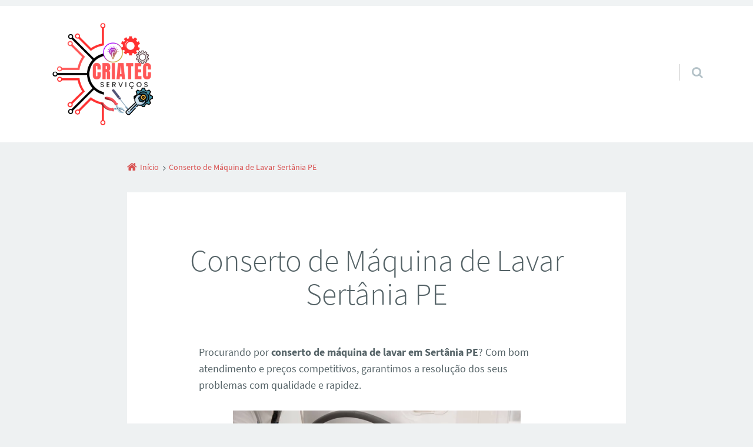

--- FILE ---
content_type: text/html; charset=UTF-8
request_url: https://criatecservicos.com.br/conserto-de-maquina-de-lavar-sertania-pe/
body_size: 13231
content:
<!doctype html>

<html dir="ltr" lang="pt-BR" prefix="og: https://ogp.me/ns#" class="no-js">

<head>
	<meta charset="UTF-8" />
<title>Conserto de Máquina de Lavar Sertânia PE</title>
	<style>img:is([sizes="auto" i], [sizes^="auto," i]) { contain-intrinsic-size: 3000px 1500px }</style>
	
		<!-- All in One SEO 4.9.3 - aioseo.com -->
	<meta name="description" content="Procurando por conserto de máquina de lavar em Sertânia PE? Com bom atendimento e preços competitivos, garantimos a resolução dos seus problemas com qualidade e rapidez. Quando sua máquina de lavar ou lava e seca apresenta problemas, é essencial encontrar um serviço de conserto de máquina de lavar roupas em Sertânia PE confiável e eficiente." />
	<meta name="robots" content="max-image-preview:large" />
	<meta name="google-site-verification" content="dT9TLbtKpnbaXRiHlMbIbIa5N0Yaa5-SQ0AtZtKJXFk" />
	<link rel="canonical" href="https://criatecservicos.com.br/conserto-de-maquina-de-lavar-sertania-pe/" />
	<meta name="generator" content="All in One SEO (AIOSEO) 4.9.3" />
		<meta property="og:locale" content="pt_BR" />
		<meta property="og:site_name" content="CriaTec Serviços - Empresa Especializada em Serviços em Geral." />
		<meta property="og:type" content="article" />
		<meta property="og:title" content="Conserto de Máquina de Lavar Sertânia PE" />
		<meta property="og:description" content="Procurando por conserto de máquina de lavar em Sertânia PE? Com bom atendimento e preços competitivos, garantimos a resolução dos seus problemas com qualidade e rapidez. Quando sua máquina de lavar ou lava e seca apresenta problemas, é essencial encontrar um serviço de conserto de máquina de lavar roupas em Sertânia PE confiável e eficiente." />
		<meta property="og:url" content="https://criatecservicos.com.br/conserto-de-maquina-de-lavar-sertania-pe/" />
		<meta property="article:published_time" content="2024-07-24T21:07:44+00:00" />
		<meta property="article:modified_time" content="2024-07-24T21:07:44+00:00" />
		<meta name="twitter:card" content="summary_large_image" />
		<meta name="twitter:title" content="Conserto de Máquina de Lavar Sertânia PE" />
		<meta name="twitter:description" content="Procurando por conserto de máquina de lavar em Sertânia PE? Com bom atendimento e preços competitivos, garantimos a resolução dos seus problemas com qualidade e rapidez. Quando sua máquina de lavar ou lava e seca apresenta problemas, é essencial encontrar um serviço de conserto de máquina de lavar roupas em Sertânia PE confiável e eficiente." />
		<script type="application/ld+json" class="aioseo-schema">
			{"@context":"https:\/\/schema.org","@graph":[{"@type":"BreadcrumbList","@id":"https:\/\/criatecservicos.com.br\/conserto-de-maquina-de-lavar-sertania-pe\/#breadcrumblist","itemListElement":[{"@type":"ListItem","@id":"https:\/\/criatecservicos.com.br#listItem","position":1,"name":"Home","item":"https:\/\/criatecservicos.com.br","nextItem":{"@type":"ListItem","@id":"https:\/\/criatecservicos.com.br\/conserto-de-maquina-de-lavar-sertania-pe\/#listItem","name":"Conserto de M\u00e1quina de Lavar Sert\u00e2nia PE"}},{"@type":"ListItem","@id":"https:\/\/criatecservicos.com.br\/conserto-de-maquina-de-lavar-sertania-pe\/#listItem","position":2,"name":"Conserto de M\u00e1quina de Lavar Sert\u00e2nia PE","previousItem":{"@type":"ListItem","@id":"https:\/\/criatecservicos.com.br#listItem","name":"Home"}}]},{"@type":"Organization","@id":"https:\/\/criatecservicos.com.br\/#organization","name":"CriaTec Servi\u00e7os","description":"Empresa Especializada em Servi\u00e7os em Geral.","url":"https:\/\/criatecservicos.com.br\/"},{"@type":"WebPage","@id":"https:\/\/criatecservicos.com.br\/conserto-de-maquina-de-lavar-sertania-pe\/#webpage","url":"https:\/\/criatecservicos.com.br\/conserto-de-maquina-de-lavar-sertania-pe\/","name":"Conserto de M\u00e1quina de Lavar Sert\u00e2nia PE","description":"Procurando por conserto de m\u00e1quina de lavar em Sert\u00e2nia PE? Com bom atendimento e pre\u00e7os competitivos, garantimos a resolu\u00e7\u00e3o dos seus problemas com qualidade e rapidez. Quando sua m\u00e1quina de lavar ou lava e seca apresenta problemas, \u00e9 essencial encontrar um servi\u00e7o de conserto de m\u00e1quina de lavar roupas em Sert\u00e2nia PE confi\u00e1vel e eficiente.","inLanguage":"pt-BR","isPartOf":{"@id":"https:\/\/criatecservicos.com.br\/#website"},"breadcrumb":{"@id":"https:\/\/criatecservicos.com.br\/conserto-de-maquina-de-lavar-sertania-pe\/#breadcrumblist"},"datePublished":"2024-07-24T21:07:44+00:00","dateModified":"2024-07-24T21:07:44+00:00"},{"@type":"WebSite","@id":"https:\/\/criatecservicos.com.br\/#website","url":"https:\/\/criatecservicos.com.br\/","name":"CriaTec Servi\u00e7os","alternateName":"CriaTec","description":"Empresa Especializada em Servi\u00e7os em Geral.","inLanguage":"pt-BR","publisher":{"@id":"https:\/\/criatecservicos.com.br\/#organization"}}]}
		</script>
		<!-- All in One SEO -->

<meta name="viewport" content="width=device-width, initial-scale=1" />
<meta name="generator" content="Épico 1.11.85" />
<link rel="preload" href="https://criatecservicos.com.br/wp-content/themes/epico/fonts/font-awesome/fontawesome-webfont.woff2?v=4.7.0" as="font" type="font/woff2" crossorigin>
<link rel="preload" href="https://criatecservicos.com.br/wp-content/themes/epico/fonts/source-sans-pro/subset/source-sans-pro-300-subset.woff2" as="font" type="font/woff2" crossorigin>
<link rel="preload" href="https://criatecservicos.com.br/wp-content/themes/epico/fonts/source-sans-pro/subset/source-sans-pro-700-subset.woff2" as="font" type="font/woff2" crossorigin>
<link rel="preload" href="https://criatecservicos.com.br/wp-content/themes/epico/fonts/source-sans-pro/subset/source-sans-pro-regular-subset.woff2" as="font" type="font/woff2" crossorigin>
<style>
@font-face{font-style:normal;font-family:Source Sans Pro;src:url(https://criatecservicos.com.br/wp-content/themes/epico/fonts/source-sans-pro/subset/source-sans-pro-300-subset.woff2) format("woff2"),url(https://criatecservicos.com.br/wp-content/themes/epico/fonts/source-sans-pro/subset/source-sans-pro-300-subset.woff) format("woff");font-weight:300;font-display:swap}
@font-face{font-style:normal;font-family:Source Sans Pro;src:url(https://criatecservicos.com.br/wp-content/themes/epico/fonts/source-sans-pro/subset/source-sans-pro-700-subset.woff2) format("woff2"),url(https://criatecservicos.com.br/wp-content/themes/epico/fonts/source-sans-pro/subset/source-sans-pro-700-subset.woff) format("woff");font-weight:700;font-display:swap}
@font-face{font-style:normal;font-family:Source Sans Pro;src:url(https://criatecservicos.com.br/wp-content/themes/epico/fonts/source-sans-pro/subset/source-sans-pro-regular-subset.woff2) format("woff2"),url(https://criatecservicos.com.br/wp-content/themes/epico/fonts/source-sans-pro/subset/source-sans-pro-regular-subset.woff) format("woff");font-weight:regular;font-display:swap}
</style>
<script>
if("fonts" in document){
var source_sans_pro_300 = new FontFace("Source Sans Pro", "url(https://criatecservicos.com.br/wp-content/themes/epico/fonts/source-sans-pro/source-sans-pro-300.woff2) format('woff2'),url(https://criatecservicos.com.br/wp-content/themes/epico/fonts/source-sans-pro-300.woff) format('woff')");
var source_sans_pro_700 = new FontFace("Source Sans Pro", "url(https://criatecservicos.com.br/wp-content/themes/epico/fonts/source-sans-pro/source-sans-pro-700.woff2) format('woff2'),url(https://criatecservicos.com.br/wp-content/themes/epico/fonts/source-sans-pro-700.woff) format('woff')");
var source_sans_pro_regular = new FontFace("Source Sans Pro", "url(https://criatecservicos.com.br/wp-content/themes/epico/fonts/source-sans-pro/source-sans-pro-regular.woff2) format('woff2'),url(https://criatecservicos.com.br/wp-content/themes/epico/fonts/source-sans-pro-regular.woff) format('woff')");
Promise.all([source_sans_pro_300.load(),source_sans_pro_700.load(),source_sans_pro_regular.load(),]).then( function(loadedFonts){loadedFonts.forEach(function(font){document.fonts.add(font);});});
}</script>
<link rel='dns-prefetch' href='//themes.googleusercontent.com' />
<link rel="alternate" type="application/rss+xml" title="Feed para CriaTec Serviços &raquo;" href="https://criatecservicos.com.br/feed/" />
<link rel="alternate" type="application/rss+xml" title="Feed de comentários para CriaTec Serviços &raquo;" href="https://criatecservicos.com.br/comments/feed/" />
<link rel="pingback" href="https://criatecservicos.com.br/xmlrpc.php" />
		<!-- This site uses the Google Analytics by MonsterInsights plugin v9.8.0 - Using Analytics tracking - https://www.monsterinsights.com/ -->
		<!-- Note: MonsterInsights is not currently configured on this site. The site owner needs to authenticate with Google Analytics in the MonsterInsights settings panel. -->
					<!-- No tracking code set -->
				<!-- / Google Analytics by MonsterInsights -->
		<script type="text/javascript">
/* <![CDATA[ */
window._wpemojiSettings = {"baseUrl":"https:\/\/s.w.org\/images\/core\/emoji\/16.0.1\/72x72\/","ext":".png","svgUrl":"https:\/\/s.w.org\/images\/core\/emoji\/16.0.1\/svg\/","svgExt":".svg","source":{"concatemoji":"https:\/\/criatecservicos.com.br\/wp-includes\/js\/wp-emoji-release.min.js?ver=6.8.3"}};
/*! This file is auto-generated */
!function(s,n){var o,i,e;function c(e){try{var t={supportTests:e,timestamp:(new Date).valueOf()};sessionStorage.setItem(o,JSON.stringify(t))}catch(e){}}function p(e,t,n){e.clearRect(0,0,e.canvas.width,e.canvas.height),e.fillText(t,0,0);var t=new Uint32Array(e.getImageData(0,0,e.canvas.width,e.canvas.height).data),a=(e.clearRect(0,0,e.canvas.width,e.canvas.height),e.fillText(n,0,0),new Uint32Array(e.getImageData(0,0,e.canvas.width,e.canvas.height).data));return t.every(function(e,t){return e===a[t]})}function u(e,t){e.clearRect(0,0,e.canvas.width,e.canvas.height),e.fillText(t,0,0);for(var n=e.getImageData(16,16,1,1),a=0;a<n.data.length;a++)if(0!==n.data[a])return!1;return!0}function f(e,t,n,a){switch(t){case"flag":return n(e,"\ud83c\udff3\ufe0f\u200d\u26a7\ufe0f","\ud83c\udff3\ufe0f\u200b\u26a7\ufe0f")?!1:!n(e,"\ud83c\udde8\ud83c\uddf6","\ud83c\udde8\u200b\ud83c\uddf6")&&!n(e,"\ud83c\udff4\udb40\udc67\udb40\udc62\udb40\udc65\udb40\udc6e\udb40\udc67\udb40\udc7f","\ud83c\udff4\u200b\udb40\udc67\u200b\udb40\udc62\u200b\udb40\udc65\u200b\udb40\udc6e\u200b\udb40\udc67\u200b\udb40\udc7f");case"emoji":return!a(e,"\ud83e\udedf")}return!1}function g(e,t,n,a){var r="undefined"!=typeof WorkerGlobalScope&&self instanceof WorkerGlobalScope?new OffscreenCanvas(300,150):s.createElement("canvas"),o=r.getContext("2d",{willReadFrequently:!0}),i=(o.textBaseline="top",o.font="600 32px Arial",{});return e.forEach(function(e){i[e]=t(o,e,n,a)}),i}function t(e){var t=s.createElement("script");t.src=e,t.defer=!0,s.head.appendChild(t)}"undefined"!=typeof Promise&&(o="wpEmojiSettingsSupports",i=["flag","emoji"],n.supports={everything:!0,everythingExceptFlag:!0},e=new Promise(function(e){s.addEventListener("DOMContentLoaded",e,{once:!0})}),new Promise(function(t){var n=function(){try{var e=JSON.parse(sessionStorage.getItem(o));if("object"==typeof e&&"number"==typeof e.timestamp&&(new Date).valueOf()<e.timestamp+604800&&"object"==typeof e.supportTests)return e.supportTests}catch(e){}return null}();if(!n){if("undefined"!=typeof Worker&&"undefined"!=typeof OffscreenCanvas&&"undefined"!=typeof URL&&URL.createObjectURL&&"undefined"!=typeof Blob)try{var e="postMessage("+g.toString()+"("+[JSON.stringify(i),f.toString(),p.toString(),u.toString()].join(",")+"));",a=new Blob([e],{type:"text/javascript"}),r=new Worker(URL.createObjectURL(a),{name:"wpTestEmojiSupports"});return void(r.onmessage=function(e){c(n=e.data),r.terminate(),t(n)})}catch(e){}c(n=g(i,f,p,u))}t(n)}).then(function(e){for(var t in e)n.supports[t]=e[t],n.supports.everything=n.supports.everything&&n.supports[t],"flag"!==t&&(n.supports.everythingExceptFlag=n.supports.everythingExceptFlag&&n.supports[t]);n.supports.everythingExceptFlag=n.supports.everythingExceptFlag&&!n.supports.flag,n.DOMReady=!1,n.readyCallback=function(){n.DOMReady=!0}}).then(function(){return e}).then(function(){var e;n.supports.everything||(n.readyCallback(),(e=n.source||{}).concatemoji?t(e.concatemoji):e.wpemoji&&e.twemoji&&(t(e.twemoji),t(e.wpemoji)))}))}((window,document),window._wpemojiSettings);
/* ]]> */
</script>

<link rel='stylesheet' id='epico_global_assets-epico_capture_styles-css' href='https://criatecservicos.com.br/wp-content/plugins/uf-epico/assets/css/capture-styles-min.css?ver=1.11.85' type='text/css' media='all' />
<link rel='stylesheet' id='font-awesome-css' href='https://criatecservicos.com.br/wp-content/themes/epico/fonts/font-awesome/font-awesome.min.css?ver=4.7.0' type='text/css' media='all' />
<link rel='stylesheet' id='style-css' href='https://criatecservicos.com.br/wp-content/themes/epico/style.min.css?ver=1.11.85' type='text/css' media='all' />
<style id='style-inline-css' type='text/css'>
.page-template-tpl-helper-pb[class*="epc-"],.page-template-tpl-helper-pb-alt[class*="epc-"],.page-template-tpl-helper-min-pb[class*="epc-"],.page-template-landing[class*="epc-"]{background-color:#FFFFFF!important;}.page-template-landing[class*="epc-"] #page,.page-template-tpl-helper-min-pb[class*="epc-"] #page{border-top: none !important}
.epc-nst,.epc-nst label,.epc-nst textarea,.epc-nst input:not([type=submit]):not([type=radio]):not([type=checkbox]):not([type=file]),.epc-nst select[multiple=multiple],.epc-nst.epc-button,.epc-nst input[type="submit"],.epc-nst a.uf-button,button.uf-button,.epc-nst .not-found input.search-submit[type="submit"],.epc-nst #nav input.search-submit[type="submit"],.epc-nst #comments .comment-reply-link,.epc-nst #comments .comment-reply-login,.epc-nst .epico_author a[class*=button],.epc-nst.wordpress div.uberaviso a[class*="button"],.epc-nst.wordpress .mejs-controls a:focus>.mejs-offscreen,.epc-nst .format-quote p:first-child::before,.epc-nst .format-quote p:first-child::after,.epc-nst .epico-related-posts h4.related-post-title,.epc-nst .placeholder,.epc-nst .editor-tag,.epc-nst .wp-block-calendar table,.epc-nst .entry-content li::before{font-family:Noto Serif,Georgia,serif}.epc-nst li.fa,.epc-nst li.fa::before,.epc-nst .fa,.epc-nst textarea.fa,.epc-nst input:not([type=submit]):not([type=radio]):not([type=checkbox]):not([type=file]).fa,.epc-nst .not-found input.search-submit[type="submit"],.epc-nst #search-wrap input.fa[type="search"],.epc-nst #nav input.search-submit[type="submit"],.epc-nst #respond #submit,.epc-nst .capture-wrap form input[class*="uf-"]{font-family:FontAwesome,Noto Serif,Georgia,serif!important}.epc-nst main{font-size:.9rem}.epc-nst #menu-primary li a,.epc-nst .author-profile,.epc-nst .nav-posts span,.epc-nst #sidebar-promo-inner .widget,.epc-nst #branding,.epc-nst #sidebar-footer .widget{font-size:.78889rem}.epc-nst .entry-byline>*,.epc-nst .entry-footer>*{font-size:.69012rem}.epc-nst .sidebar section[class*="epico_pages"] li>a:first-child,.epc-nst .sidebar section[class*="epico_links"] li>a:first-child{font-size:1.06563rem}.epc-nst .widget h3,.epc-nst .epico_social h3{font-size:1.30181rem}.epc-nst textarea,.epc-nst input:not([type=submit]):not([type=radio]):not([type=checkbox]):not([type=file]){font-size:.9rem}.epc-nst .nav-posts{font-size:1.025rem}.epc-nst #sidebar-top .widget,.epc-nst #breadcrumbs nav,.epc-nst .credit{font-size:.69012rem}.epc-nst .uberaviso{font-size:16px}@media only screen and (min-width:480px){.epc-nst .epico-related-posts h4.related-post-title{font-size:.9rem}}@media only screen and (min-width:680px){.epc-nst .sidebar .widget,.epc-nst #after-primary,.epc-nst #sidebar-promo-home .widget,.epc-nst #sidebar-subsidiary .widget,.epc-nst #sidebar-before-content .widget,.epc-nst #after-primary .widget{font-size:.78889rem}.epc-nst #search-toggle::after{top:1px}}@media only screen and (min-width:1020px){.epc-nst.gecko #search-toggle::before,.epc-nst.ie #search-toggle::before{top:30px}.epc-nst .capture-wrap.fw .capture .capture-intro{font-size:19px}}@media only screen and (min-width:1410px){.epc-nst.gecko #search-toggle::before,.epc-nst.ie #search-toggle::before{top:33px}.epc-nst .capture-wrap.fw .capture .capture-notice{font-size:13px}.epc-nst .capture-wrap.fw.ip .capture .uf-fields .capture-notice{font-size:24px}.epc-nst #search-toggle::after{top:0}}@media only screen and (max-width:680px){.epc-nst #search-toggle::after{right:19px}.epc-nst #menu-primary li a{font-size:1.125rem}.epc-nst #menu-primary li ul a{font-size:0.88889rem}}@media only screen and (max-width:480px){.epc-nst #search-toggle::after{right:20px}}
@media screen and (max-width:420px){.social-likes__counter{display:none}.sticky-active .social-total-shares{right:0}.sticky-active #social-bar-sticky #social-close{right:5px}}
</style>
<link rel='stylesheet' id='epico-style-3-css' href='https://criatecservicos.com.br/wp-content/themes/epico/css/color-styles/min/style3.min.css?ver=1.11.85' type='text/css' media='all' />
<link rel='stylesheet' id='wp-block-library-css' href='https://criatecservicos.com.br/wp-includes/css/dist/block-library/style.min.css?ver=6.8.3' type='text/css' media='all' />
<style id='classic-theme-styles-inline-css' type='text/css'>
/*! This file is auto-generated */
.wp-block-button__link{color:#fff;background-color:#32373c;border-radius:9999px;box-shadow:none;text-decoration:none;padding:calc(.667em + 2px) calc(1.333em + 2px);font-size:1.125em}.wp-block-file__button{background:#32373c;color:#fff;text-decoration:none}
</style>
<link rel='stylesheet' id='aioseo/css/src/vue/standalone/blocks/table-of-contents/global.scss-css' href='https://criatecservicos.com.br/wp-content/plugins/all-in-one-seo-pack/dist/Lite/assets/css/table-of-contents/global.e90f6d47.css?ver=4.9.3' type='text/css' media='all' />
<style id='global-styles-inline-css' type='text/css'>
:root{--wp--preset--aspect-ratio--square: 1;--wp--preset--aspect-ratio--4-3: 4/3;--wp--preset--aspect-ratio--3-4: 3/4;--wp--preset--aspect-ratio--3-2: 3/2;--wp--preset--aspect-ratio--2-3: 2/3;--wp--preset--aspect-ratio--16-9: 16/9;--wp--preset--aspect-ratio--9-16: 9/16;--wp--preset--color--black: #000000;--wp--preset--color--cyan-bluish-gray: #abb8c3;--wp--preset--color--white: #ffffff;--wp--preset--color--pale-pink: #f78da7;--wp--preset--color--vivid-red: #cf2e2e;--wp--preset--color--luminous-vivid-orange: #ff6900;--wp--preset--color--luminous-vivid-amber: #fcb900;--wp--preset--color--light-green-cyan: #7bdcb5;--wp--preset--color--vivid-green-cyan: #00d084;--wp--preset--color--pale-cyan-blue: #8ed1fc;--wp--preset--color--vivid-cyan-blue: #0693e3;--wp--preset--color--vivid-purple: #9b51e0;--wp--preset--color--full-white: #fff;--wp--preset--color--ice-grey: #fcfcfc;--wp--preset--color--rainy-grey: #ebeeef;--wp--preset--color--light-beige: #f9f5ee;--wp--preset--color--ocean-blue: #00c1c0;--wp--preset--color--lava-red: #ff7443;--wp--preset--color--midnight-grey: #3f4f55;--wp--preset--color--night-grey: #5f7781;--wp--preset--color--sky-blue: #009cff;--wp--preset--color--dawn-orange: #ffad00;--wp--preset--color--floral-violet: #6e83f7;--wp--preset--color--emerald-green: #00c29a;--wp--preset--gradient--vivid-cyan-blue-to-vivid-purple: linear-gradient(135deg,rgba(6,147,227,1) 0%,rgb(155,81,224) 100%);--wp--preset--gradient--light-green-cyan-to-vivid-green-cyan: linear-gradient(135deg,rgb(122,220,180) 0%,rgb(0,208,130) 100%);--wp--preset--gradient--luminous-vivid-amber-to-luminous-vivid-orange: linear-gradient(135deg,rgba(252,185,0,1) 0%,rgba(255,105,0,1) 100%);--wp--preset--gradient--luminous-vivid-orange-to-vivid-red: linear-gradient(135deg,rgba(255,105,0,1) 0%,rgb(207,46,46) 100%);--wp--preset--gradient--very-light-gray-to-cyan-bluish-gray: linear-gradient(135deg,rgb(238,238,238) 0%,rgb(169,184,195) 100%);--wp--preset--gradient--cool-to-warm-spectrum: linear-gradient(135deg,rgb(74,234,220) 0%,rgb(151,120,209) 20%,rgb(207,42,186) 40%,rgb(238,44,130) 60%,rgb(251,105,98) 80%,rgb(254,248,76) 100%);--wp--preset--gradient--blush-light-purple: linear-gradient(135deg,rgb(255,206,236) 0%,rgb(152,150,240) 100%);--wp--preset--gradient--blush-bordeaux: linear-gradient(135deg,rgb(254,205,165) 0%,rgb(254,45,45) 50%,rgb(107,0,62) 100%);--wp--preset--gradient--luminous-dusk: linear-gradient(135deg,rgb(255,203,112) 0%,rgb(199,81,192) 50%,rgb(65,88,208) 100%);--wp--preset--gradient--pale-ocean: linear-gradient(135deg,rgb(255,245,203) 0%,rgb(182,227,212) 50%,rgb(51,167,181) 100%);--wp--preset--gradient--electric-grass: linear-gradient(135deg,rgb(202,248,128) 0%,rgb(113,206,126) 100%);--wp--preset--gradient--midnight: linear-gradient(135deg,rgb(2,3,129) 0%,rgb(40,116,252) 100%);--wp--preset--font-size--small: 14px;--wp--preset--font-size--medium: 20px;--wp--preset--font-size--large: 20px;--wp--preset--font-size--x-large: 42px;--wp--preset--font-size--regular: 16px;--wp--preset--font-size--larger: 24px;--wp--preset--spacing--20: 0.44rem;--wp--preset--spacing--30: 0.67rem;--wp--preset--spacing--40: 1rem;--wp--preset--spacing--50: 1.5rem;--wp--preset--spacing--60: 2.25rem;--wp--preset--spacing--70: 3.38rem;--wp--preset--spacing--80: 5.06rem;--wp--preset--shadow--natural: 6px 6px 9px rgba(0, 0, 0, 0.2);--wp--preset--shadow--deep: 12px 12px 50px rgba(0, 0, 0, 0.4);--wp--preset--shadow--sharp: 6px 6px 0px rgba(0, 0, 0, 0.2);--wp--preset--shadow--outlined: 6px 6px 0px -3px rgba(255, 255, 255, 1), 6px 6px rgba(0, 0, 0, 1);--wp--preset--shadow--crisp: 6px 6px 0px rgba(0, 0, 0, 1);}:root :where(.is-layout-flow) > :first-child{margin-block-start: 0;}:root :where(.is-layout-flow) > :last-child{margin-block-end: 0;}:root :where(.is-layout-flow) > *{margin-block-start: 24px;margin-block-end: 0;}:root :where(.is-layout-constrained) > :first-child{margin-block-start: 0;}:root :where(.is-layout-constrained) > :last-child{margin-block-end: 0;}:root :where(.is-layout-constrained) > *{margin-block-start: 24px;margin-block-end: 0;}:root :where(.is-layout-flex){gap: 24px;}:root :where(.is-layout-grid){gap: 24px;}body .is-layout-flex{display: flex;}.is-layout-flex{flex-wrap: wrap;align-items: center;}.is-layout-flex > :is(*, div){margin: 0;}body .is-layout-grid{display: grid;}.is-layout-grid > :is(*, div){margin: 0;}.has-black-color{color: var(--wp--preset--color--black) !important;}.has-cyan-bluish-gray-color{color: var(--wp--preset--color--cyan-bluish-gray) !important;}.has-white-color{color: var(--wp--preset--color--white) !important;}.has-pale-pink-color{color: var(--wp--preset--color--pale-pink) !important;}.has-vivid-red-color{color: var(--wp--preset--color--vivid-red) !important;}.has-luminous-vivid-orange-color{color: var(--wp--preset--color--luminous-vivid-orange) !important;}.has-luminous-vivid-amber-color{color: var(--wp--preset--color--luminous-vivid-amber) !important;}.has-light-green-cyan-color{color: var(--wp--preset--color--light-green-cyan) !important;}.has-vivid-green-cyan-color{color: var(--wp--preset--color--vivid-green-cyan) !important;}.has-pale-cyan-blue-color{color: var(--wp--preset--color--pale-cyan-blue) !important;}.has-vivid-cyan-blue-color{color: var(--wp--preset--color--vivid-cyan-blue) !important;}.has-vivid-purple-color{color: var(--wp--preset--color--vivid-purple) !important;}.has-full-white-color{color: var(--wp--preset--color--full-white) !important;}.has-ice-grey-color{color: var(--wp--preset--color--ice-grey) !important;}.has-rainy-grey-color{color: var(--wp--preset--color--rainy-grey) !important;}.has-light-beige-color{color: var(--wp--preset--color--light-beige) !important;}.has-ocean-blue-color{color: var(--wp--preset--color--ocean-blue) !important;}.has-lava-red-color{color: var(--wp--preset--color--lava-red) !important;}.has-midnight-grey-color{color: var(--wp--preset--color--midnight-grey) !important;}.has-night-grey-color{color: var(--wp--preset--color--night-grey) !important;}.has-sky-blue-color{color: var(--wp--preset--color--sky-blue) !important;}.has-dawn-orange-color{color: var(--wp--preset--color--dawn-orange) !important;}.has-floral-violet-color{color: var(--wp--preset--color--floral-violet) !important;}.has-emerald-green-color{color: var(--wp--preset--color--emerald-green) !important;}.has-black-background-color{background-color: var(--wp--preset--color--black) !important;}.has-cyan-bluish-gray-background-color{background-color: var(--wp--preset--color--cyan-bluish-gray) !important;}.has-white-background-color{background-color: var(--wp--preset--color--white) !important;}.has-pale-pink-background-color{background-color: var(--wp--preset--color--pale-pink) !important;}.has-vivid-red-background-color{background-color: var(--wp--preset--color--vivid-red) !important;}.has-luminous-vivid-orange-background-color{background-color: var(--wp--preset--color--luminous-vivid-orange) !important;}.has-luminous-vivid-amber-background-color{background-color: var(--wp--preset--color--luminous-vivid-amber) !important;}.has-light-green-cyan-background-color{background-color: var(--wp--preset--color--light-green-cyan) !important;}.has-vivid-green-cyan-background-color{background-color: var(--wp--preset--color--vivid-green-cyan) !important;}.has-pale-cyan-blue-background-color{background-color: var(--wp--preset--color--pale-cyan-blue) !important;}.has-vivid-cyan-blue-background-color{background-color: var(--wp--preset--color--vivid-cyan-blue) !important;}.has-vivid-purple-background-color{background-color: var(--wp--preset--color--vivid-purple) !important;}.has-full-white-background-color{background-color: var(--wp--preset--color--full-white) !important;}.has-ice-grey-background-color{background-color: var(--wp--preset--color--ice-grey) !important;}.has-rainy-grey-background-color{background-color: var(--wp--preset--color--rainy-grey) !important;}.has-light-beige-background-color{background-color: var(--wp--preset--color--light-beige) !important;}.has-ocean-blue-background-color{background-color: var(--wp--preset--color--ocean-blue) !important;}.has-lava-red-background-color{background-color: var(--wp--preset--color--lava-red) !important;}.has-midnight-grey-background-color{background-color: var(--wp--preset--color--midnight-grey) !important;}.has-night-grey-background-color{background-color: var(--wp--preset--color--night-grey) !important;}.has-sky-blue-background-color{background-color: var(--wp--preset--color--sky-blue) !important;}.has-dawn-orange-background-color{background-color: var(--wp--preset--color--dawn-orange) !important;}.has-floral-violet-background-color{background-color: var(--wp--preset--color--floral-violet) !important;}.has-emerald-green-background-color{background-color: var(--wp--preset--color--emerald-green) !important;}.has-black-border-color{border-color: var(--wp--preset--color--black) !important;}.has-cyan-bluish-gray-border-color{border-color: var(--wp--preset--color--cyan-bluish-gray) !important;}.has-white-border-color{border-color: var(--wp--preset--color--white) !important;}.has-pale-pink-border-color{border-color: var(--wp--preset--color--pale-pink) !important;}.has-vivid-red-border-color{border-color: var(--wp--preset--color--vivid-red) !important;}.has-luminous-vivid-orange-border-color{border-color: var(--wp--preset--color--luminous-vivid-orange) !important;}.has-luminous-vivid-amber-border-color{border-color: var(--wp--preset--color--luminous-vivid-amber) !important;}.has-light-green-cyan-border-color{border-color: var(--wp--preset--color--light-green-cyan) !important;}.has-vivid-green-cyan-border-color{border-color: var(--wp--preset--color--vivid-green-cyan) !important;}.has-pale-cyan-blue-border-color{border-color: var(--wp--preset--color--pale-cyan-blue) !important;}.has-vivid-cyan-blue-border-color{border-color: var(--wp--preset--color--vivid-cyan-blue) !important;}.has-vivid-purple-border-color{border-color: var(--wp--preset--color--vivid-purple) !important;}.has-full-white-border-color{border-color: var(--wp--preset--color--full-white) !important;}.has-ice-grey-border-color{border-color: var(--wp--preset--color--ice-grey) !important;}.has-rainy-grey-border-color{border-color: var(--wp--preset--color--rainy-grey) !important;}.has-light-beige-border-color{border-color: var(--wp--preset--color--light-beige) !important;}.has-ocean-blue-border-color{border-color: var(--wp--preset--color--ocean-blue) !important;}.has-lava-red-border-color{border-color: var(--wp--preset--color--lava-red) !important;}.has-midnight-grey-border-color{border-color: var(--wp--preset--color--midnight-grey) !important;}.has-night-grey-border-color{border-color: var(--wp--preset--color--night-grey) !important;}.has-sky-blue-border-color{border-color: var(--wp--preset--color--sky-blue) !important;}.has-dawn-orange-border-color{border-color: var(--wp--preset--color--dawn-orange) !important;}.has-floral-violet-border-color{border-color: var(--wp--preset--color--floral-violet) !important;}.has-emerald-green-border-color{border-color: var(--wp--preset--color--emerald-green) !important;}.has-vivid-cyan-blue-to-vivid-purple-gradient-background{background: var(--wp--preset--gradient--vivid-cyan-blue-to-vivid-purple) !important;}.has-light-green-cyan-to-vivid-green-cyan-gradient-background{background: var(--wp--preset--gradient--light-green-cyan-to-vivid-green-cyan) !important;}.has-luminous-vivid-amber-to-luminous-vivid-orange-gradient-background{background: var(--wp--preset--gradient--luminous-vivid-amber-to-luminous-vivid-orange) !important;}.has-luminous-vivid-orange-to-vivid-red-gradient-background{background: var(--wp--preset--gradient--luminous-vivid-orange-to-vivid-red) !important;}.has-very-light-gray-to-cyan-bluish-gray-gradient-background{background: var(--wp--preset--gradient--very-light-gray-to-cyan-bluish-gray) !important;}.has-cool-to-warm-spectrum-gradient-background{background: var(--wp--preset--gradient--cool-to-warm-spectrum) !important;}.has-blush-light-purple-gradient-background{background: var(--wp--preset--gradient--blush-light-purple) !important;}.has-blush-bordeaux-gradient-background{background: var(--wp--preset--gradient--blush-bordeaux) !important;}.has-luminous-dusk-gradient-background{background: var(--wp--preset--gradient--luminous-dusk) !important;}.has-pale-ocean-gradient-background{background: var(--wp--preset--gradient--pale-ocean) !important;}.has-electric-grass-gradient-background{background: var(--wp--preset--gradient--electric-grass) !important;}.has-midnight-gradient-background{background: var(--wp--preset--gradient--midnight) !important;}.has-small-font-size{font-size: var(--wp--preset--font-size--small) !important;}.has-medium-font-size{font-size: var(--wp--preset--font-size--medium) !important;}.has-large-font-size{font-size: var(--wp--preset--font-size--large) !important;}.has-x-large-font-size{font-size: var(--wp--preset--font-size--x-large) !important;}.has-regular-font-size{font-size: var(--wp--preset--font-size--regular) !important;}.has-larger-font-size{font-size: var(--wp--preset--font-size--larger) !important;}
:root :where(.wp-block-pullquote){font-size: 1.5em;line-height: 1.6;}
</style>
<link rel='stylesheet' id='dashicons-css' href='https://criatecservicos.com.br/wp-includes/css/dashicons.min.css?ver=6.8.3' type='text/css' media='all' />
<link rel='stylesheet' id='site-styles.css-css' href='https://criatecservicos.com.br/wp-content/plugins/omnisend/styles/site-styles.css?1769025115&#038;ver=1.7.7' type='text/css' media='all' />
<script type="text/javascript" src="https://criatecservicos.com.br/wp-includes/js/jquery/jquery.min.js?ver=3.7.1" id="jquery-core-js"></script>
<script type="text/javascript" src="https://criatecservicos.com.br/wp-includes/js/jquery/jquery-migrate.min.js?ver=3.4.1" id="jquery-migrate-js"></script>
<link rel="https://api.w.org/" href="https://criatecservicos.com.br/wp-json/" /><link rel="alternate" title="JSON" type="application/json" href="https://criatecservicos.com.br/wp-json/wp/v2/pages/1268" /><link rel="EditURI" type="application/rsd+xml" title="RSD" href="https://criatecservicos.com.br/xmlrpc.php?rsd" />
<meta name="generator" content="WordPress 6.8.3" />
<link rel='shortlink' href='https://criatecservicos.com.br/?p=1268' />
<link rel="alternate" title="oEmbed (JSON)" type="application/json+oembed" href="https://criatecservicos.com.br/wp-json/oembed/1.0/embed?url=https%3A%2F%2Fcriatecservicos.com.br%2Fconserto-de-maquina-de-lavar-sertania-pe%2F" />
<link rel="alternate" title="oEmbed (XML)" type="text/xml+oembed" href="https://criatecservicos.com.br/wp-json/oembed/1.0/embed?url=https%3A%2F%2Fcriatecservicos.com.br%2Fconserto-de-maquina-de-lavar-sertania-pe%2F&#038;format=xml" />
<!-- Schema optimized by Schema Pro --><script type="application/ld+json">{"@context":"https://schema.org","@type":"Recipe","name":"Conserto de Máquina de Lavar Sertânia PE","image":{"@type":"ImageObject","url":"https://criatecservicos.com.br/wp-content/uploads/2024/07/Criatec-Servicos.png","width":500,"height":500},"author":{"@type":"Organization","name":"aguiamontagemdemoveis@gmail.com"},"description":"Procurando por conserto de máquina de lavar em Sertânia PE? Com bom atendimento e preços competitivos, garantimos a resolução dos seus problemas com qualidade e rapidez.\r\n\r\n\r\n\r\nQuando sua máquina de lavar ou lava e seca apresenta problemas, é essencial encontrar um serviço de conserto de máquina de lavar roupas em Sertânia PE confiável e eficiente. As máquinas de lavar são eletrodomésticos vitais para a rotina diária, facilitando a lavagem de roupas e economizando tempo e esforço. No entanto, como qualquer aparelho, elas podem falhar e necessitar de reparos. Neste texto, abordaremos os principais motivos pelos quais você deve procurar um serviço especializado em conserto de máquina de lavar em Sertânia PE, os problemas comuns que podem ocorrer e como escolher a melhor assistência técnica para sua necessidade. Código: X57N9M8S3D6G5F1S3Z8C5G8.\r\nPor que buscar um serviço de conserto especializado?\r\nOptar por um serviço de conserto de máquina de lavar em Sertânia PE especializado traz diversas vantagens. Primeiramente, técnicos qualificados possuem o conhecimento necessário para identificar e solucionar problemas específicos de diferentes marcas e modelos de máquinas de lavar. Além disso, empresas especializadas frequentemente utilizam peças de reposição originais, garantindo que o reparo seja duradouro e eficiente.\r\n\r\n\r\n\r\nNossos técnicos são especializados em consertar todos os tipos e marcas de lava e seca e máquinas de lavar roupas. Oferecemos uma variedade de serviços de reparo, incluindo:\r\n\r\n \tDiagnóstico e resolução de problemas\r\n \tSubstituição de peças danificadas\r\n \tReparos elétricos e mecânicos\r\n \tManutenção preventiva\r\n\r\nOutra vantagem é a garantia do serviço. Assistências técnicas em Sertânia PE renomadas geralmente oferecem garantia sobre os serviços prestados, proporcionando mais segurança e tranquilidade para o cliente. Isso significa que, caso o problema persista ou um novo problema relacionado ao reparo ocorra, a empresa realizará os ajustes necessários sem custo adicional.\r\nProblemas comuns nas máquinas de lavar\r\nAs máquinas de lavar podem apresentar uma variedade de problemas, que podem variar de simples a complexos. Aqui estão alguns dos problemas mais comuns que exigem um conserto de máquina de lavar em Sertânia PE:\r\n1. Máquina de lavar não liga\r\nUm dos problemas mais frustrantes é quando a máquina de lavar simplesmente não liga. Isso pode ser causado por uma série de fatores, incluindo falhas na tomada elétrica, problemas no cabo de alimentação ou falhas no painel de controle. Um técnico especializado poderá diagnosticar a causa exata e realizar os reparos necessários.\r\n\r\n\r\n2. Máquina de lavar faz barulhos estranhos\r\nSe sua máquina de lavar está fazendo barulhos incomuns durante o ciclo de lavagem ou centrifugação, pode haver um problema com o motor, o cesto de lavagem ou até mesmo com objetos presos no interior da máquina. Esse é um problema que exige atenção imediata, pois o uso contínuo da máquina pode agravar o dano.\r\n3. Vazamento de água\r\nVazamentos são um sinal claro de que algo está errado. Isso pode ser causado por mangueiras soltas, vedação defeituosa ou problemas na bomba de drenagem. Um técnico de conserto de máquina de lavar em Sertânia PE poderá identificar a origem do vazamento e corrigir o problema de forma eficaz.\r\n4. Problemas na centrifugação\r\nSe a sua máquina de lavar não está centrifugando corretamente, as roupas podem sair muito molhadas ou a máquina pode não completar o ciclo. Isso pode ser devido a problemas na correia, no motor ou no sistema de controle. Novamente, um técnico especializado é essencial para solucionar este tipo de problema.\r\n5. Máquina de lavar não drena a água\r\nQuando a máquina de lavar não drena a água adequadamente, pode haver um entupimento no sistema de drenagem ou um problema com a bomba. Esse é um problema que precisa ser resolvido rapidamente para evitar danos maiores à máquina.\r\nComo escolher o melhor serviço de conserto de máquina de lavar em Sertânia PE\r\nAo procurar um serviço de conserto de máquina de lavar em Sertânia PE, é importante considerar alguns fatores para garantir que você esteja contratando a melhor assistência técnica. Aqui estão algumas dicas para ajudar na sua escolha:\r\nExperiência e Qualificação\r\nVerifique há quanto tempo a empresa está no mercado e se os técnicos são qualificados e certificados para trabalhar com reparos de máquinas de lavar. A experiência e a qualificação são indicadores de que a empresa possui o conhecimento necessário para realizar um trabalho de qualidade.\r\n\r\n\r\nAvaliações e Recomendações\r\nLeia avaliações de clientes anteriores e procure recomendações de amigos e familiares. As opiniões de outras pessoas podem fornecer informações valiosas sobre a qualidade do serviço prestado.\r\nGarantia dos Serviços\r\nCertifique-se de que a empresa oferece garantia sobre os serviços realizados. Isso demonstra confiança no trabalho realizado e proporciona mais segurança para você como cliente.\r\n\r\n\r\nAtendimento e Suporte\r\nUm bom atendimento ao cliente é essencial. Verifique se a empresa oferece um suporte eficiente e está disponível para responder suas dúvidas e agendar o conserto com rapidez.\r\nPreço Justo\r\nEmbora o preço não deva ser o único fator decisivo, é importante garantir que você está pagando um valor justo pelo serviço. Solicite orçamentos de diferentes empresas e compare os preços e serviços oferecidos.\r\n\r\nEm resumo, encontrar um serviço de conserto de máquina de lavar em Sertânia PE confiável é fundamental para manter seu eletrodoméstico em bom estado de funcionamento. Considerando os fatores mencionados acima, você poderá escolher a melhor assistência técnica para resolver os problemas da sua máquina de lavar de maneira eficiente e segura. Não deixe que pequenos problemas se tornem grandes dores de cabeça - procure um serviço especializado e mantenha sua rotina doméstica em dia.","prepTime":"PT13H04M07S","cookTime":"PT06H21M42S","recipeYield":"8 Pessoas","keywords":"Conserto de Máquina de Lavar Sertânia PE","recipeCategory":"Conserto de Máquina de Lavar Sertânia PE","recipeCuisine":"Conserto de Máquina de Lavar Sertânia PE","aggregateRating":{"@type":"AggregateRating","ratingValue":"5","reviewCount":"83797"},"nutrition":{"@type":"NutritionInformation","calories":"4455533"},"recipeIngredient":["Conserto de Máquina de Lavar Sertânia PE"],"recipeInstructions":[{"@type":"HowToStep","text":"Procurando por conserto de máquina de lavar em Sertânia PE? Com bom atendimento e preços competitivos, garantimos a resolução dos seus problemas com qualidade e rapidez.\r\n\r\n\r\n\r\nQuando sua máquina de lavar ou lava e seca apresenta problemas, é essencial encontrar um serviço de conserto de máquina de lavar roupas em Sertânia PE confiável e eficiente. As máquinas de lavar são eletrodomésticos vitais para a rotina diária, facilitando a lavagem de roupas e economizando tempo e esforço. No entanto, como qualquer aparelho, elas podem falhar e necessitar de reparos. Neste texto, abordaremos os principais motivos pelos quais você deve procurar um serviço especializado em conserto de máquina de lavar em Sertânia PE, os problemas comuns que podem ocorrer e como escolher a melhor assistência técnica para sua necessidade. Código: X57N9M8S3D6G5F1S3Z8C5G8.\r\nPor que buscar um serviço de conserto especializado?\r\nOptar por um serviço de conserto de máquina de lavar em Sertânia PE especializado traz diversas vantagens. Primeiramente, técnicos qualificados possuem o conhecimento necessário para identificar e solucionar problemas específicos de diferentes marcas e modelos de máquinas de lavar. Além disso, empresas especializadas frequentemente utilizam peças de reposição originais, garantindo que o reparo seja duradouro e eficiente.\r\n\r\n\r\n\r\nNossos técnicos são especializados em consertar todos os tipos e marcas de lava e seca e máquinas de lavar roupas. Oferecemos uma variedade de serviços de reparo, incluindo:\r\n\r\n \tDiagnóstico e resolução de problemas\r\n \tSubstituição de peças danificadas\r\n \tReparos elétricos e mecânicos\r\n \tManutenção preventiva\r\n\r\nOutra vantagem é a garantia do serviço. Assistências técnicas em Sertânia PE renomadas geralmente oferecem garantia sobre os serviços prestados, proporcionando mais segurança e tranquilidade para o cliente. Isso significa que, caso o problema persista ou um novo problema relacionado ao reparo ocorra, a empresa realizará os ajustes necessários sem custo adicional.\r\nProblemas comuns nas máquinas de lavar\r\nAs máquinas de lavar podem apresentar uma variedade de problemas, que podem variar de simples a complexos. Aqui estão alguns dos problemas mais comuns que exigem um conserto de máquina de lavar em Sertânia PE:\r\n1. Máquina de lavar não liga\r\nUm dos problemas mais frustrantes é quando a máquina de lavar simplesmente não liga. Isso pode ser causado por uma série de fatores, incluindo falhas na tomada elétrica, problemas no cabo de alimentação ou falhas no painel de controle. Um técnico especializado poderá diagnosticar a causa exata e realizar os reparos necessários.\r\n\r\n\r\n2. Máquina de lavar faz barulhos estranhos\r\nSe sua máquina de lavar está fazendo barulhos incomuns durante o ciclo de lavagem ou centrifugação, pode haver um problema com o motor, o cesto de lavagem ou até mesmo com objetos presos no interior da máquina. Esse é um problema que exige atenção imediata, pois o uso contínuo da máquina pode agravar o dano.\r\n3. Vazamento de água\r\nVazamentos são um sinal claro de que algo está errado. Isso pode ser causado por mangueiras soltas, vedação defeituosa ou problemas na bomba de drenagem. Um técnico de conserto de máquina de lavar em Sertânia PE poderá identificar a origem do vazamento e corrigir o problema de forma eficaz.\r\n4. Problemas na centrifugação\r\nSe a sua máquina de lavar não está centrifugando corretamente, as roupas podem sair muito molhadas ou a máquina pode não completar o ciclo. Isso pode ser devido a problemas na correia, no motor ou no sistema de controle. Novamente, um técnico especializado é essencial para solucionar este tipo de problema.\r\n5. Máquina de lavar não drena a água\r\nQuando a máquina de lavar não drena a água adequadamente, pode haver um entupimento no sistema de drenagem ou um problema com a bomba. Esse é um problema que precisa ser resolvido rapidamente para evitar danos maiores à máquina.\r\nComo escolher o melhor serviço de conserto de máquina de lavar em Sertânia PE\r\nAo procurar um serviço de conserto de máquina de lavar em Sertânia PE, é importante considerar alguns fatores para garantir que você esteja contratando a melhor assistência técnica. Aqui estão algumas dicas para ajudar na sua escolha:\r\nExperiência e Qualificação\r\nVerifique há quanto tempo a empresa está no mercado e se os técnicos são qualificados e certificados para trabalhar com reparos de máquinas de lavar. A experiência e a qualificação são indicadores de que a empresa possui o conhecimento necessário para realizar um trabalho de qualidade.\r\n\r\n\r\nAvaliações e Recomendações\r\nLeia avaliações de clientes anteriores e procure recomendações de amigos e familiares. As opiniões de outras pessoas podem fornecer informações valiosas sobre a qualidade do serviço prestado.\r\nGarantia dos Serviços\r\nCertifique-se de que a empresa oferece garantia sobre os serviços realizados. Isso demonstra confiança no trabalho realizado e proporciona mais segurança para você como cliente.\r\n\r\n\r\nAtendimento e Suporte\r\nUm bom atendimento ao cliente é essencial. Verifique se a empresa oferece um suporte eficiente e está disponível para responder suas dúvidas e agendar o conserto com rapidez.\r\nPreço Justo\r\nEmbora o preço não deva ser o único fator decisivo, é importante garantir que você está pagando um valor justo pelo serviço. Solicite orçamentos de diferentes empresas e compare os preços e serviços oferecidos.\r\n\r\nEm resumo, encontrar um serviço de conserto de máquina de lavar em Sertânia PE confiável é fundamental para manter seu eletrodoméstico em bom estado de funcionamento. Considerando os fatores mencionados acima, você poderá escolher a melhor assistência técnica para resolver os problemas da sua máquina de lavar de maneira eficiente e segura. Não deixe que pequenos problemas se tornem grandes dores de cabeça - procure um serviço especializado e mantenha sua rotina doméstica em dia.","name":"Conserto de Máquina de Lavar Sertânia PE","url":"https://criatecservicos.com.br/conserto-de-maquina-de-lavar-sertania-pe/","image":"https://criatecservicos.com.br/wp-content/uploads/2024/07/Criatec-Servicos.png"}],"video":[{"@type":"VideoObject","name":"Conserto de Máquina de Lavar Sertânia PE","description":"Procurando por conserto de máquina de lavar em Sertânia PE? Com bom atendimento e preços competitivos, garantimos a resolução dos seus problemas com qualidade e rapidez.\r\n\r\n\r\n\r\nQuando sua máquina de lavar ou lava e seca apresenta problemas, é essencial encontrar um serviço de conserto de máquina de lavar roupas em Sertânia PE confiável e eficiente. As máquinas de lavar são eletrodomésticos vitais para a rotina diária, facilitando a lavagem de roupas e economizando tempo e esforço. No entanto, como qualquer aparelho, elas podem falhar e necessitar de reparos. Neste texto, abordaremos os principais motivos pelos quais você deve procurar um serviço especializado em conserto de máquina de lavar em Sertânia PE, os problemas comuns que podem ocorrer e como escolher a melhor assistência técnica para sua necessidade. Código: X57N9M8S3D6G5F1S3Z8C5G8.\r\nPor que buscar um serviço de conserto especializado?\r\nOptar por um serviço de conserto de máquina de lavar em Sertânia PE especializado traz diversas vantagens. Primeiramente, técnicos qualificados possuem o conhecimento necessário para identificar e solucionar problemas específicos de diferentes marcas e modelos de máquinas de lavar. Além disso, empresas especializadas frequentemente utilizam peças de reposição originais, garantindo que o reparo seja duradouro e eficiente.\r\n\r\n\r\n\r\nNossos técnicos são especializados em consertar todos os tipos e marcas de lava e seca e máquinas de lavar roupas. Oferecemos uma variedade de serviços de reparo, incluindo:\r\n\r\n \tDiagnóstico e resolução de problemas\r\n \tSubstituição de peças danificadas\r\n \tReparos elétricos e mecânicos\r\n \tManutenção preventiva\r\n\r\nOutra vantagem é a garantia do serviço. Assistências técnicas em Sertânia PE renomadas geralmente oferecem garantia sobre os serviços prestados, proporcionando mais segurança e tranquilidade para o cliente. Isso significa que, caso o problema persista ou um novo problema relacionado ao reparo ocorra, a empresa realizará os ajustes necessários sem custo adicional.\r\nProblemas comuns nas máquinas de lavar\r\nAs máquinas de lavar podem apresentar uma variedade de problemas, que podem variar de simples a complexos. Aqui estão alguns dos problemas mais comuns que exigem um conserto de máquina de lavar em Sertânia PE:\r\n1. Máquina de lavar não liga\r\nUm dos problemas mais frustrantes é quando a máquina de lavar simplesmente não liga. Isso pode ser causado por uma série de fatores, incluindo falhas na tomada elétrica, problemas no cabo de alimentação ou falhas no painel de controle. Um técnico especializado poderá diagnosticar a causa exata e realizar os reparos necessários.\r\n\r\n\r\n2. Máquina de lavar faz barulhos estranhos\r\nSe sua máquina de lavar está fazendo barulhos incomuns durante o ciclo de lavagem ou centrifugação, pode haver um problema com o motor, o cesto de lavagem ou até mesmo com objetos presos no interior da máquina. Esse é um problema que exige atenção imediata, pois o uso contínuo da máquina pode agravar o dano.\r\n3. Vazamento de água\r\nVazamentos são um sinal claro de que algo está errado. Isso pode ser causado por mangueiras soltas, vedação defeituosa ou problemas na bomba de drenagem. Um técnico de conserto de máquina de lavar em Sertânia PE poderá identificar a origem do vazamento e corrigir o problema de forma eficaz.\r\n4. Problemas na centrifugação\r\nSe a sua máquina de lavar não está centrifugando corretamente, as roupas podem sair muito molhadas ou a máquina pode não completar o ciclo. Isso pode ser devido a problemas na correia, no motor ou no sistema de controle. Novamente, um técnico especializado é essencial para solucionar este tipo de problema.\r\n5. Máquina de lavar não drena a água\r\nQuando a máquina de lavar não drena a água adequadamente, pode haver um entupimento no sistema de drenagem ou um problema com a bomba. Esse é um problema que precisa ser resolvido rapidamente para evitar danos maiores à máquina.\r\nComo escolher o melhor serviço de conserto de máquina de lavar em Sertânia PE\r\nAo procurar um serviço de conserto de máquina de lavar em Sertânia PE, é importante considerar alguns fatores para garantir que você esteja contratando a melhor assistência técnica. Aqui estão algumas dicas para ajudar na sua escolha:\r\nExperiência e Qualificação\r\nVerifique há quanto tempo a empresa está no mercado e se os técnicos são qualificados e certificados para trabalhar com reparos de máquinas de lavar. A experiência e a qualificação são indicadores de que a empresa possui o conhecimento necessário para realizar um trabalho de qualidade.\r\n\r\n\r\nAvaliações e Recomendações\r\nLeia avaliações de clientes anteriores e procure recomendações de amigos e familiares. As opiniões de outras pessoas podem fornecer informações valiosas sobre a qualidade do serviço prestado.\r\nGarantia dos Serviços\r\nCertifique-se de que a empresa oferece garantia sobre os serviços realizados. Isso demonstra confiança no trabalho realizado e proporciona mais segurança para você como cliente.\r\n\r\n\r\nAtendimento e Suporte\r\nUm bom atendimento ao cliente é essencial. Verifique se a empresa oferece um suporte eficiente e está disponível para responder suas dúvidas e agendar o conserto com rapidez.\r\nPreço Justo\r\nEmbora o preço não deva ser o único fator decisivo, é importante garantir que você está pagando um valor justo pelo serviço. Solicite orçamentos de diferentes empresas e compare os preços e serviços oferecidos.\r\n\r\nEm resumo, encontrar um serviço de conserto de máquina de lavar em Sertânia PE confiável é fundamental para manter seu eletrodoméstico em bom estado de funcionamento. Considerando os fatores mencionados acima, você poderá escolher a melhor assistência técnica para resolver os problemas da sua máquina de lavar de maneira eficiente e segura. Não deixe que pequenos problemas se tornem grandes dores de cabeça - procure um serviço especializado e mantenha sua rotina doméstica em dia.","thumbnailUrl":"https://criatecservicos.com.br/wp-content/uploads/2024/07/Criatec-Servicos.png","contentUrl":"https://criatecservicos.com.br/conserto-de-maquina-de-lavar-sertania-pe/","embedUrl":"","duration":"","uploadDate":"2024-07-24T21:07:44+00:00","expires":"2025-03-03T04:56:41+00:00","interactionCount":""}]}</script><!-- / Schema optimized by Schema Pro --><!-- sitelink-search-box Schema optimized by Schema Pro --><script type="application/ld+json">{"@context":"https:\/\/schema.org","@type":"WebSite","name":"CriaTec Servi\u00e7os","url":"https:\/\/criatecservicos.com.br","potentialAction":[{"@type":"SearchAction","target":"https:\/\/criatecservicos.com.br\/?s={search_term_string}","query-input":"required name=search_term_string"}]}</script><!-- / sitelink-search-box Schema optimized by Schema Pro --><!-- breadcrumb Schema optimized by Schema Pro --><script type="application/ld+json">{"@context":"https:\/\/schema.org","@type":"BreadcrumbList","itemListElement":[{"@type":"ListItem","position":1,"item":{"@id":"https:\/\/criatecservicos.com.br\/","name":"Home"}},{"@type":"ListItem","position":2,"item":{"@id":"https:\/\/criatecservicos.com.br\/conserto-de-maquina-de-lavar-sertania-pe\/","name":"Conserto de M\u00e1quina de Lavar Sert\u00e2nia PE"}}]}</script><!-- / breadcrumb Schema optimized by Schema Pro -->			<style id="wpsp-style-frontend"></style>
			<link rel="icon" href="https://criatecservicos.com.br/wp-content/uploads/2024/07/cropped-Criatec-Servicos-e-solucoes-32x32.png" sizes="32x32" />
<link rel="icon" href="https://criatecservicos.com.br/wp-content/uploads/2024/07/cropped-Criatec-Servicos-e-solucoes-192x192.png" sizes="192x192" />
<link rel="apple-touch-icon" href="https://criatecservicos.com.br/wp-content/uploads/2024/07/cropped-Criatec-Servicos-e-solucoes-180x180.png" />
<meta name="msapplication-TileImage" content="https://criatecservicos.com.br/wp-content/uploads/2024/07/cropped-Criatec-Servicos-e-solucoes-270x270.png" />
<style id="kirki-inline-styles"></style>
	</head>

<body class="wordpress ltr pt pt-br parent-theme logged-out singular singular-page singular-page-1268 page-template-default wp-schema-pro-2.8.1 epc-no-sdbr epc-s3 epc-ss epc-sst epc-loop-f epc-no-col-prim safari desktop" dir="ltr" itemscope="itemscope" itemtype="https://schema.org/WebPage">

	
	<div id="page">

	
		
	
		<div id="header-wrapper">

			<header id="header" class="site-header" role="banner" itemscope="itemscope" itemtype="https://schema.org/WPHeader">

				<div class="wrap">

					
					<div id="branding" ">

					
					
						<p id="site-title" itemscope itemtype="https://schema.org/Organization">

							<a itemprop="url" href="https://criatecservicos.com.br" rel="home"  title="Homepage">

								<meta itemprop="name" content="CriaTec Serviços">

								<img decoding="async"  width="150px" height="150px" style="width: 174px" id="logo" itemprop="image logo" src="https://criatecservicos.com.br/wp-content/uploads/2024/07/Criatec-Servicos.png" alt="CriaTec Serviços" />
							</a>

						</p>

						
					
					</div><!-- #branding -->

					<div class="nav" id="nav">

						<!-- Menu de navegação primário -->

	<nav class="menu menu-primary" role="navigation" id="menu-primary" aria-label="Navegação primária Menu" itemscope="itemscope" itemtype="https://schema.org/SiteNavigationElement">

		<a id="nav-toggle" href="#" title="Alternar navegação"><span class="screen-reader-text">Alternar navegação</span><span class="nav-text">Menu</span></a>

		<div class="assistive-text skip-link">
			<a href="#content">Pular para o conteúdo</a>
		</div>

		
	</nav><!-- #menu-primary -->

						<div id="search-wrap">

							<a id="search-toggle" href="#" title="Busca"><span class="search-text">Busca</span></a>

							<form role="search" method="get" class="search-form" action="https://criatecservicos.com.br/">

	<input type="text" placeholder="&#xf002; Buscar por:" name="s" class="search-field fa" value="" />

	<input class="search-submit fa fa-search" type="submit" value="Ok &#xf0a9;" />

</form>
						</div>

					</div><!-- .nav -->

				</div><!-- .wrap -->

			</header><!-- #header -->

				
					
				
		</div>  <!-- Fim do wrapper do header -->
	
		
 <div id="breadcrumbs">

	<div class="wrap">

		<nav role="navigation" aria-label="Índice de navegação" class="breadcrumb-trail breadcrumbs" itemprop="breadcrumb"><ul class="trail-items" itemscope itemtype="https://schema.org/BreadcrumbList"><meta name="numberOfItems" content="2" /><meta name="itemListOrder" content="Ascending" /><li itemprop="itemListElement" itemscope itemtype="https://schema.org/ListItem" class="trail-item trail-begin"><a itemtype="https://schema.org/Thing" itemprop="item"  href="https://criatecservicos.com.br/" rel="home"><span itemprop="name">Início</span></a><meta itemprop="position" content="1" /></li><li itemprop="itemListElement" itemscope itemtype="https://schema.org/ListItem" class="trail-item trail-end"><a itemtype="https://schema.org/Thing" itemprop="item" href="https://criatecservicos.com.br/conserto-de-maquina-de-lavar-sertania-pe"><span itemprop="name">Conserto de Máquina de Lavar Sertânia PE</span></a><meta itemprop="position" content="2" /></li></ul></nav>
	</div>

 </div>

 
	
	<div id="main-container">

		<div class="wrap">

		
		
			<main id="content" class="content " role="main" itemscope itemtype="https://schema.org/Blog">

				
				
				
					
						
						
<article id="post-1268" class="entry author-aguiamontagemdemoveisgmail-com post-1268 page type-page status-publish format-default" itemscope="itemscope" itemtype="https://schema.org/CreativeWork">

	
<meta itemprop="mainEntityOfPage" content="https://criatecservicos.com.br/conserto-de-maquina-de-lavar-sertania-pe/"/>

<meta itemprop="inLanguage" content="pt-BR"/>

<span itemprop="publisher" itemscope itemtype="https://schema.org/Organization">

	<meta itemprop="name" content="CriaTec Serviços">

	
		<span itemprop="logo" itemscope itemtype="https://schema.org/ImageObject">

			<meta itemprop="url" content="https://criatecservicos.com.br/wp-content/uploads/2024/07/Criatec-Servicos.png">

			<meta itemprop="width" content="150px">

			<meta itemprop="height" content="150px">

		</span>

	
</span>


<span itemprop="author" itemscope="itemscope" itemtype="https://schema.org/Person">

	<meta itemprop="name" content="Assistência Técnica">

	<meta itemprop="url" content="https://criatecservicos.com.br/author/aguiamontagemdemoveisgmail-com/">

</span>







	
		<header class="entry-header">

			<h1 class="entry-title" itemprop="headline">Conserto de Máquina de Lavar Sertânia PE</h1>

			
			
		</header><!-- .entry-header -->

		<div class="entry-content" itemprop="text">

			<p>Procurando por <strong>conserto de máquina de lavar em Sertânia PE</strong>? Com bom atendimento e preços competitivos, garantimos a resolução dos seus problemas com qualidade e rapidez.</p>
<p><img fetchpriority="high" decoding="async" class="Conseto de máquina de lavar em Sertânia PE aligncenter wp-image-1211" title="Manutenção de máquina de lavar em Sertânia PE e manutenções" src="https://criatecservicos.com.br/wp-content/uploads/2024/07/Conserto-de-maquina-de-lavar-na-sua-localidade.webp" alt="Manutenção de máquina de lavar em Sertânia PE" width="489" height="326" srcset="https://criatecservicos.com.br/wp-content/uploads/2024/07/Conserto-de-maquina-de-lavar-na-sua-localidade.webp 600w, https://criatecservicos.com.br/wp-content/uploads/2024/07/Conserto-de-maquina-de-lavar-na-sua-localidade-300x200.webp 300w, https://criatecservicos.com.br/wp-content/uploads/2024/07/Conserto-de-maquina-de-lavar-na-sua-localidade-370x247.webp 370w" sizes="(max-width: 489px) 100vw, 489px" /></p>
<p>Quando sua máquina de lavar ou lava e seca apresenta problemas, é essencial encontrar um serviço de <strong>conserto de máquina de lavar roupas em Sertânia PE</strong> confiável e eficiente. As máquinas de lavar são eletrodomésticos vitais para a rotina diária, facilitando a lavagem de roupas e economizando tempo e esforço. No entanto, como qualquer aparelho, elas podem falhar e necessitar de reparos. Neste texto, abordaremos os principais motivos pelos quais você deve procurar um serviço especializado em <strong>conserto de máquina de lavar em Sertânia PE</strong>, os problemas comuns que podem ocorrer e como escolher a melhor assistência técnica para sua necessidade. Código: X57N9M8S3D6G5F1S3Z8C5G8.</p>
<h2>Por que buscar um serviço de conserto especializado?</h2>
<p>Optar por um serviço de <strong>conserto de máquina de lavar em Sertânia PE</strong> especializado traz diversas vantagens. Primeiramente, técnicos qualificados possuem o conhecimento necessário para identificar e solucionar problemas específicos de diferentes marcas e modelos de máquinas de lavar. Além disso, <a href="https://www.google.com.br/intx/pt-PT/business/">empresas especializadas</a> frequentemente utilizam peças de reposição originais, garantindo que o reparo seja duradouro e eficiente.</p>
<p><img decoding="async" class="Assistência técnica de máquina de lavar em Sertânia PE aligncenter wp-image-1212" title="Reparos de máquina de lavar em Sertânia PE e regiões" src="https://criatecservicos.com.br/wp-content/uploads/2024/07/Manutencao-de-lavadoras-1024x684.jpg" alt="Conserto de máquina de lavar em Sertânia PE e reparos" width="498" height="333" srcset="https://criatecservicos.com.br/wp-content/uploads/2024/07/Manutencao-de-lavadoras-1024x684.jpg 1024w, https://criatecservicos.com.br/wp-content/uploads/2024/07/Manutencao-de-lavadoras-300x200.jpg 300w, https://criatecservicos.com.br/wp-content/uploads/2024/07/Manutencao-de-lavadoras-768x513.jpg 768w, https://criatecservicos.com.br/wp-content/uploads/2024/07/Manutencao-de-lavadoras-370x247.jpg 370w, https://criatecservicos.com.br/wp-content/uploads/2024/07/Manutencao-de-lavadoras-970x648.jpg 970w, https://criatecservicos.com.br/wp-content/uploads/2024/07/Manutencao-de-lavadoras.jpg 1080w" sizes="(max-width: 498px) 100vw, 498px" /></p>
<p>Nossos técnicos são especializados em consertar todos os tipos e marcas de lava e seca e máquinas de lavar roupas. Oferecemos uma variedade de serviços de reparo, incluindo:</p>
<ul>
<li>Diagnóstico e resolução de problemas</li>
<li>Substituição de peças danificadas</li>
<li>Reparos elétricos e mecânicos</li>
<li>Manutenção preventiva</li>
</ul>
<p>Outra vantagem é a garantia do serviço. <a href="https://criatecservicos.com.br/">Assistências técnicas em Sertânia PE</a> renomadas geralmente oferecem garantia sobre os serviços prestados, proporcionando mais segurança e tranquilidade para o cliente. Isso significa que, caso o problema persista ou um novo problema relacionado ao reparo ocorra, a empresa realizará os ajustes necessários sem custo adicional.</p>
<h2>Problemas comuns nas máquinas de lavar</h2>
<p>As máquinas de lavar podem apresentar uma variedade de problemas, que podem variar de simples a complexos. Aqui estão alguns dos problemas mais comuns que exigem um <strong>conserto de máquina de lavar em Sertânia PE</strong>:</p>
<h3>1. Máquina de lavar não liga</h3>
<p>Um dos problemas mais frustrantes é quando a máquina de lavar simplesmente não liga. Isso pode ser causado por uma série de fatores, incluindo falhas na tomada elétrica, problemas no cabo de alimentação ou falhas no painel de controle. Um técnico especializado poderá diagnosticar a causa exata e realizar os reparos necessários.</p>
<p><a href="https://criatecservicos.com.br/reparos-de-maquina-de-lavar/"><img decoding="async" class="aligncenter wp-image-1213" src="https://criatecservicos.com.br/wp-content/uploads/2024/07/Reparos-de-maquina-de-lavar-1024x1024.avif" alt="Conserto de manutenção de máquina de lavar roupas em Sertânia PE" width="493" height="493" srcset="https://criatecservicos.com.br/wp-content/uploads/2024/07/Reparos-de-maquina-de-lavar-1024x1024.avif 1024w, https://criatecservicos.com.br/wp-content/uploads/2024/07/Reparos-de-maquina-de-lavar-300x300.avif 300w, https://criatecservicos.com.br/wp-content/uploads/2024/07/Reparos-de-maquina-de-lavar-150x150.avif 150w, https://criatecservicos.com.br/wp-content/uploads/2024/07/Reparos-de-maquina-de-lavar-768x768.avif 768w, https://criatecservicos.com.br/wp-content/uploads/2024/07/Reparos-de-maquina-de-lavar-370x370.avif 370w, https://criatecservicos.com.br/wp-content/uploads/2024/07/Reparos-de-maquina-de-lavar-970x970.avif 970w, https://criatecservicos.com.br/wp-content/uploads/2024/07/Reparos-de-maquina-de-lavar.avif 1080w" sizes="(max-width: 493px) 100vw, 493px" /></a></p>
<h3>2. Máquina de lavar faz barulhos estranhos</h3>
<p>Se sua máquina de lavar está fazendo barulhos incomuns durante o ciclo de lavagem ou centrifugação, pode haver um problema com o motor, o cesto de lavagem ou até mesmo com objetos presos no interior da máquina. Esse é um problema que exige atenção imediata, pois o uso contínuo da máquina pode agravar o dano.</p>
<h3>3. Vazamento de água</h3>
<p>Vazamentos são um sinal claro de que algo está errado. Isso pode ser causado por mangueiras soltas, vedação defeituosa ou problemas na bomba de drenagem. Um técnico de <strong>conserto de máquina de lavar em Sertânia PE</strong> poderá identificar a origem do vazamento e corrigir o problema de forma eficaz.</p>
<h3>4. Problemas na centrifugação</h3>
<p>Se a sua máquina de lavar não está centrifugando corretamente, as roupas podem sair muito molhadas ou a máquina pode não completar o ciclo. Isso pode ser devido a problemas na correia, no motor ou no sistema de controle. Novamente, um técnico especializado é essencial para solucionar este tipo de problema.</p>
<h3>5. Máquina de lavar não drena a água</h3>
<p>Quando a máquina de lavar não drena a água adequadamente, pode haver um entupimento no sistema de drenagem ou um problema com a bomba. Esse é um problema que precisa ser resolvido rapidamente para evitar danos maiores à máquina.</p>
<h2>Como escolher o melhor serviço de conserto de máquina de lavar em Sertânia PE</h2>
<p>Ao procurar um serviço de <strong>conserto de máquina de lavar em Sertânia PE</strong>, é importante considerar alguns fatores para garantir que você esteja contratando a melhor assistência técnica. Aqui estão algumas dicas para ajudar na sua escolha:</p>
<h3>Experiência e Qualificação</h3>
<p>Verifique há quanto tempo a empresa está no mercado e se os técnicos são qualificados e certificados para trabalhar com reparos de máquinas de lavar. A experiência e a qualificação são indicadores de que a empresa possui o conhecimento necessário para realizar um trabalho de qualidade.</p>
<p><a href="https://criatecservicos.com.br/wp-content/uploads/2024/07/Maquina-de-lavar-consertos-e-reparos.avif"><img loading="lazy" decoding="async" class="aligncenter wp-image-1214" src="https://criatecservicos.com.br/wp-content/uploads/2024/07/Maquina-de-lavar-consertos-e-reparos.avif" alt="Manutenção de máquina de lavar e lava e seca em Sertânia PE" width="498" height="498" srcset="https://criatecservicos.com.br/wp-content/uploads/2024/07/Maquina-de-lavar-consertos-e-reparos.avif 1000w, https://criatecservicos.com.br/wp-content/uploads/2024/07/Maquina-de-lavar-consertos-e-reparos-300x300.avif 300w, https://criatecservicos.com.br/wp-content/uploads/2024/07/Maquina-de-lavar-consertos-e-reparos-150x150.avif 150w, https://criatecservicos.com.br/wp-content/uploads/2024/07/Maquina-de-lavar-consertos-e-reparos-768x768.avif 768w, https://criatecservicos.com.br/wp-content/uploads/2024/07/Maquina-de-lavar-consertos-e-reparos-370x370.avif 370w, https://criatecservicos.com.br/wp-content/uploads/2024/07/Maquina-de-lavar-consertos-e-reparos-970x970.avif 970w" sizes="auto, (max-width: 498px) 100vw, 498px" /></a></p>
<h3>Avaliações e Recomendações</h3>
<p>Leia avaliações de clientes anteriores e procure recomendações de amigos e familiares. As opiniões de outras pessoas podem fornecer informações valiosas sobre a qualidade do serviço prestado.</p>
<h3>Garantia dos Serviços</h3>
<p>Certifique-se de que a empresa oferece garantia sobre os serviços realizados. Isso demonstra confiança no trabalho realizado e proporciona mais segurança para você como cliente.</p>
<p><img loading="lazy" decoding="async" class="aligncenter wp-image-23 " src="https://criatecservicos.com.br/wp-content/uploads/2024/07/Manutencao-Conserto.jpg" alt="Empresa que conserta máquina de lavar em Sertânia PE" width="497" height="373" srcset="https://criatecservicos.com.br/wp-content/uploads/2024/07/Manutencao-Conserto.jpg 1024w, https://criatecservicos.com.br/wp-content/uploads/2024/07/Manutencao-Conserto-300x225.jpg 300w, https://criatecservicos.com.br/wp-content/uploads/2024/07/Manutencao-Conserto-768x576.jpg 768w, https://criatecservicos.com.br/wp-content/uploads/2024/07/Manutencao-Conserto-370x278.jpg 370w, https://criatecservicos.com.br/wp-content/uploads/2024/07/Manutencao-Conserto-970x728.jpg 970w" sizes="auto, (max-width: 497px) 100vw, 497px" /></p>
<h3>Atendimento e Suporte</h3>
<p>Um bom atendimento ao cliente é essencial. Verifique se a empresa oferece um suporte eficiente e está disponível para responder suas dúvidas e agendar o conserto com rapidez.</p>
<h3>Preço Justo</h3>
<p>Embora o preço não deva ser o único fator decisivo, é importante garantir que você está pagando um valor justo pelo serviço. Solicite orçamentos de diferentes empresas e compare os preços e serviços oferecidos.</p>
<p>Em resumo, encontrar um serviço de <strong>conserto de máquina de lavar em Sertânia PE</strong> confiável é fundamental para manter seu eletrodoméstico em bom estado de funcionamento. Considerando os fatores mencionados acima, você poderá escolher a melhor assistência técnica para resolver os problemas da sua máquina de lavar de maneira eficiente e segura. Não deixe que pequenos problemas se tornem grandes dores de cabeça &#8211; procure um serviço especializado e mantenha sua rotina doméstica em dia.</p>

			
		</div><!-- .entry-content -->

		
	
	
		

		
		
	
	
</article><!-- .entry -->
						
							
							
							
							
							
							
							
							
							
							
						
					
					
				
			</main><!-- #content -->

				
		<aside id="sidebar-primary" class="sidebar ">

			
				
			
			
		</aside><!-- #sidebar-primary -->
		</div><!-- .wrap -->

	</div><!-- #main-conteiner -->

	
		
			
		
		<footer id="footer" class="site-footer" role="contentinfo" itemscope="itemscope" itemtype="https://schema.org/WPFooter">

		
			<div id="credits">

				<div class="wrap">

					<div class="credit">

						<p>
							
							
							<span id="credit-text"><a class="credit-link" href="https://criatecservicos.com.br" rel="home" title="CriaTec Serviços">CriaTec Serviços</a> &#183; 2026
								
									© Todos os direitos reservados
								
							</span>

						</p>

						<!-- Menu de navegação secundário -->

	<nav class="menu menu-secondary" role="navigation" id="menu-secondary" aria-label="Links do rodapé Menu" itemscope="itemscope" itemtype="https://schema.org/SiteNavigationElement">

		
	</nav><!-- #menu-secondary -->
					</div>

				</div>

			</div>

		</footer><!-- #footer -->

	</div><!-- #page -->

	<script type="speculationrules">
{"prefetch":[{"source":"document","where":{"and":[{"href_matches":"\/*"},{"not":{"href_matches":["\/wp-*.php","\/wp-admin\/*","\/wp-content\/uploads\/*","\/wp-content\/*","\/wp-content\/plugins\/*","\/wp-content\/themes\/epico\/*","\/*\\?(.+)"]}},{"not":{"selector_matches":"a[rel~=\"nofollow\"]"}},{"not":{"selector_matches":".no-prefetch, .no-prefetch a"}}]},"eagerness":"conservative"}]}
</script>
<script type="text/javascript" id="epico_global_assets-epico_capture_plugin-js-extra">
/* <![CDATA[ */
var uf_ajax = {"ajax_url":"https:\/\/criatecservicos.com.br\/wp-admin\/admin-ajax.php"};
/* ]]> */
</script>
<script type="text/javascript" src="https://criatecservicos.com.br/wp-content/plugins/uf-epico/assets/js/capture-plugin-min.js?ver=1.11.85" id="epico_global_assets-epico_capture_plugin-js"></script>
<script type="text/javascript" id="epico-js-extra">
/* <![CDATA[ */
var epico_js_vars = {"totalCount":"1","partialCount":"0","scApiKey":"0","facebookButton":"1","pinterestButton":"1","twitterButton":"1","uf_utm_domain":".criatecservicos.com.br","uf_email_service":"1","uf_utm_source":"utm_source","uf_utm_medium":"utm_medium","uf_utm_campaign":"utm_campaign","uf_utm_content":"utm_content","uf_utm_term":"utm_term","uf_initial_referrer":"initial_referrer","uf_last_referrer":"last_referrer","uf_initial_landing":"initial_landing","uf_visits":"visits","uf_affiliate":"affiliate","uf_utm_processor":"0"};
/* ]]> */
</script>
<script type="text/javascript" src="https://criatecservicos.com.br/wp-content/themes/epico/js/scripts-min.js?ver=1.11.85" id="epico-js"></script>
			<script type="text/javascript" id="wpsp-script-frontend"></script>
			
<script defer src="https://static.cloudflareinsights.com/beacon.min.js/vcd15cbe7772f49c399c6a5babf22c1241717689176015" integrity="sha512-ZpsOmlRQV6y907TI0dKBHq9Md29nnaEIPlkf84rnaERnq6zvWvPUqr2ft8M1aS28oN72PdrCzSjY4U6VaAw1EQ==" data-cf-beacon='{"version":"2024.11.0","token":"6aed329250a64d909fb27a763fdf39f7","r":1,"server_timing":{"name":{"cfCacheStatus":true,"cfEdge":true,"cfExtPri":true,"cfL4":true,"cfOrigin":true,"cfSpeedBrain":true},"location_startswith":null}}' crossorigin="anonymous"></script>
</body>

</html>


<!-- Page cached by LiteSpeed Cache 7.6.2 on 2026-01-21 19:51:55 -->